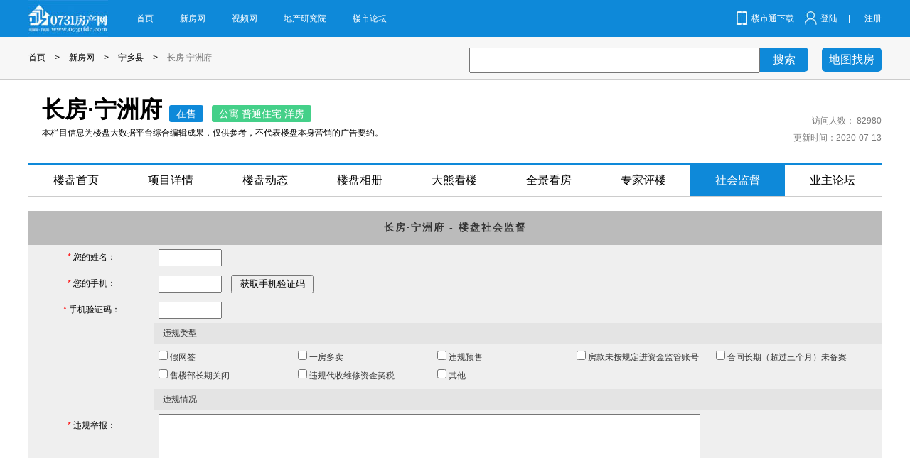

--- FILE ---
content_type: text/html; charset=GBK
request_url: http://floor.0731fdc.com/?action=complain&id=41582
body_size: 3628
content:
<!DOCTYPE html>
<html lang="en">
<head>
	<meta charset="GBK">
	<title>长房·宁洲府 - 社会监督 - 0731房产网 - 新房网</title>
	<link rel="stylesheet" type="text/css" href="http://floor.0731fdc.com/ftemplates/css/header.css">
	<link rel="stylesheet" type="text/css" href="http://floor.0731fdc.com/ftemplates/css/css.css">	    
    <script src="http://img.0731fdc.com/assets/new/js/jquery.min.js"></script>
	<script type="text/javascript">
		if(/AppleWebKit.*Mobile/i.test(navigator.userAgent) || (/MIDP|SymbianOS|NOKIA|SAMSUNG|LG|NEC|TCL|Alcatel|BIRD|DBTEL|Dopod|PHILIPS|HAIER|LENOVO|MOT-|Nokia|SonyEricsson|SIE-|Amoi|ZTE/.test(navigator.userAgent))){ 
		    if(window.location.href.indexOf("?mobile")<0){ 
		        try{ 
		            if(/Android|webOS|iPhone|iPod|BlackBerry/i.test(navigator.userAgent)){ 
		                window.location.href="http://m.0731fdc.com/floor/info-41582.html"; 
		            }
		        }catch(e){} 
		    } 
		} 
	</script>
</head>
<body>	<div class="container">
	<div class="box clearfix">

	

			<div class="container top-fied" id="top-fied">
		<div class="top-opa">
			<div class="box">
				<div class="xzdj">
					<h2>长房·宁洲府</h2>
					<div class="xzdj-sub">
						<form action="http://floor.0731fdc.com/?action=asklowest" method="post" name="myform">
							<input type="text" name="buyerName" id="buyerName" onblur="if (value=='') {value='请输入您的姓名'}" onfocus="if(value=='请输入您的姓名') {value=''}" value="请输入您的姓名" class="xzdj-input">
							<input type="text" name="buyerMobile" id="buyerMobile" onblur="if (value=='') {value='请输入您的手机号码'}" onfocus="if(value=='请输入您的手机号码') {value=''}" value="请输入您的手机号码" class="xzdj-input">
							<input name="checkcode" id="checkcode" type="text" onblur="if (value=='') {value='验证码'}" onfocus="if(value=='验证码') {value=''}" value="验证码" size="5" class="xzdj-input"> 
							<img src="../checkcode.php" id="checkcode" onclick="this.src='../checkcode.php?id='+Math.random()*5;" style="float: left; display: block; width: 70px; margin-top: 13px; height: 40px; display: inline; cursor:pointer;" alt="验证码,看不清楚?请点击刷新验证码" />
							<input type="hidden" name="targetName" value="长房·宁洲府" />
							<input type="hidden" name="keyId" value="41582" />
							<input type="submit" class="xzdj-submit">
						</form>
					</div>
				</div>
				<div class="c"></div>
			</div>
		</div>
	</div>


	</div>
	

	
	<div class="sub_header">
		<div class="box clearfix">
			<div class="header">
				<img src="http://floor.0731fdc.com/ftemplates/images/logo.jpg" class="fl" alt="">
				<div class="header_list">
					<a href="http://www.0731fdc.com/" target="_blank">首页</a>
					<a href="http://floor.0731fdc.com/" target="_blank">新房网</a>
					<!-- <a href="http://tg.0731fdc.com/" target="_blank">团房网</a> -->
					<a href="http://tv.0731fdc.com/" target="_blank">视频网</a>
					<a href="http://www.0731fdc.com/dcyjy/" target="_blank">地产研究院</a>
					<!-- <a href="http://esf.0731fdc.com/" target="_blank">二手房网</a> -->
					<!-- <a href="http://home.0731fdc.com/" target="_blank">家装网</a> -->
					<a href="http://bbs.0731fdc.com/portal.php" target="_blank">楼市论坛</a>
				</div>
				<div class="header_right">
					<span><img src="http://floor.0731fdc.com/ftemplates/images/phone.jpg" class="fl" alt=""><a href="http://topic.0731fdc.com/2015/app_pc/" target="_blank">楼市通下载</a></span>
					<span><img src="http://floor.0731fdc.com/ftemplates/images/people.jpg" class="fl" alt=""><a href="http://www.0731fdc.com/lsh" target="_blank">登陆</a> | <a href="http://www.0731fdc.com/lsh/?action=user-login-signup" target="_blank">注册</a></span>
				</div>
			</div>
		</div>
	</div>
	
	
	<div class="main_nav">
		<div class="box clearfix">
			<div class="nav_list"><a href="http://www.0731fdc.com/" target="_blank">首页</a> > <a href="http://floor.0731fdc.com/" target="_blank">新房网</a> > <a href="http://floor.0731fdc.com/search.php?ssqy=宁乡" target="_blank">宁乡县</a> > <a href="javascript:viod(0)" class="cur">长房·宁洲府</a></div>
			<div class="nav_login">
				<form action="http://floor.0731fdc.com/search.php" method="get">
					<input type="text" name="q" id="nav_login" value="" onblur="if (value=='') {value='请输入关键字(楼盘名/地址/开发商等'}" onfocus="if(value=='请输入关键字(楼盘名/地址/开发商等') {value=''}" value="请输入关键字(楼盘名/地址/开发商等">
					<input type="submit" id="search" value="搜索">
				</form>
				<a href="http://floor.0731fdc.com/map.php" target="_blank" class="map_floor">地图找房</a>
			</div>
		</div>
	</div>
	<div class="c"></div>
	<div class="box clearfix">
				<div class="floor_info">
			<div class="info_l fl"></div>
			<div class="info_c">
				<div class="info_title">
					<h2>长房·宁洲府</h2>
					<div class="i_con"><span class="i1">在售</span><span class="i2">公寓 普通住宅 洋房</span></div>
					<div class="info_type">
											</div>
				</div>
			</div>
						<div class="saysome">本栏目信息为楼盘大数据平台综合编辑成果，仅供参考，不代表楼盘本身营销的广告要约。</div>
						<div class="info_r"> 
				访问人数：				<script src="http://floor.0731fdc.com/?action=addclick&id=41582"></script>
				<br />
				更新时间：2020-07-13			</div>
		</div>
		<div class="header_nav">
			<a href="http://floor.0731fdc.com/						?action=info&id=41582" >楼盘首页</a>
			<a href="http://floor.0731fdc.com/?action=detail&id=41582" >项目详情</a>
			<a href="			http://floor.0731fdc.com/			?action=news&id=41582" >楼盘动态</a>
			<a href="http://floor.0731fdc.com/?action=photo&id=41582" >楼盘相册</a>
			<a href="http://www.0731fdc.com/Fdc_Pic/" target="_blank">大熊看楼</a>
			<a href="http://tv.0731fdc.com/?act=list&mid=7" target="blank">全景看房</a>
			<a href="http://www.0731fdc.com/dcyjy/?act=expert-info&floorid=41582" target="_blank">专家评楼</a>
			<a href="http://floor.0731fdc.com/?action=complain&id=41582" class="cur">社会监督</a>
			<a href="http://bbs.0731fdc.com" target="_blank">业主论坛</a>
		</div>
	</div>
</div>
<div class="c"></div>	<div class="box clearfix">
		<form name="frm" method="post">
		<table width="1200"  border="0" align="center" cellpadding="0" cellspacing="1" bgcolor="#BBBBBB" style="margin:20px auto;">
			<tr align="center">
			  <td height="36" colspan="2" bgcolor="#BBBBBB" style="font-size:14px; letter-spacing:2px; color:#333; font-weight: bold;">长房·宁洲府 - 楼盘社会监督</td>
			</tr>
			<tr>
				<td align="center" bgcolor="#EFEFEF"><span>*</span> 您的姓名：</td>
				<td bgcolor="#EFEFEF"><input name="name" type="text" id="name" size="20" maxlength="50" style="width:85px; height:20px; line-height:20px;" /></td>
			 </tr>
			 <tr>
				<td align="center" bgcolor="#EFEFEF"><span>*</span> 您的手机：</td>
				<td bgcolor="#EFEFEF"><input name="phone" type="text" id="phone" size="20" maxlength="30" style="width:85px; height:20px; line-height:20px;" /> <input type="button" value="获取手机验证码" style="width:116px; height:26px; cursor:pointer; margin-left:10px;" id="get_code_btn"/></td>
			 </tr>
			 <tr>
				<td align="center" bgcolor="#EFEFEF"><span>*</span> 手机验证码：</td>
				<td bgcolor="#EFEFEF"><input name="phonecode" type="text" id="phonecode" size="20" maxlength="30" style="width:85px; height:20px; line-height:20px;" /></td>
			 </tr>
			 <tr>
				 <td width="146" rowspan="4" align="center" nowrap bgcolor="#EFEFEF"><span>*</span> 违规举报：</td>
				 <td height="14" bgcolor="#E4E4E4" style="color:#333;">&nbsp; 违规类型</td>
			  </tr>
			 <tr>
			   <td height="15" align="left" bgcolor="#EFEFEF" style="color:#333;">
					<font><input name="ctype[]" type="checkbox" value="假网签"> 假网签</font>
					<font><input name="ctype[]" type="checkbox" value="一房多卖"> 一房多卖</font>
					<font><input name="ctype[]" type="checkbox" value="违规预售"> 违规预售</font>
					<font><input name="ctype[]" type="checkbox" value="房款未按规定进资金监管账号"> 房款未按规定进资金监管账号</font>
					<font><input name="ctype[]" type="checkbox" value="合同长期（超过三个月）未备案"> 合同长期（超过三个月）未备案</font>
					<font><input name="ctype[]" type="checkbox" value="售楼部长期关闭"> 售楼部长期关闭</font>
					<font><input name="ctype[]" type="checkbox" value="违规代收维修资金契税"> 违规代收维修资金契税</font>
			   <font><input name="ctype[]" type="checkbox" value="其他"> 其他</font></td>
			 </tr>
			<tr>
				<td width="811" bgcolor="#E4E4E4" style="color:#333; ">&nbsp; 违规情况</td>
			 </tr>
			<tr>
			  <td align="left" bgcolor="#EFEFEF">
					<textarea name="content" id="content" rows="10" style="width:760px;"></textarea>
					<input name="floorid" type="hidden" id="floorid" value="41582"></td>
			</tr>
			   <tr align="center">
				  <td height="42" colspan="2" bgcolor="#EFEFEF"><input name="subtuan" type="button" id="complain_btn" value=" 我要提交 " style="width:100px; height:32px;" /></td>
			   </tr>
			   <tr>
				<td height="36" colspan="2" align="center" bgcolor="#EFEFEF" style="color:#FF0000; letter-spacing:1px;">应用说明：信息将报送至政府相关职能部门进行核查，经核查属实将报送至长沙市房地产市场预警预报监督领导小组供决策参考，信息将严格保密，请勿恶意举报。</td>
			 </tr>
		</table>
		<style>
			td { padding:6px; }
			td font { float:left; display:block; font-size:12px; width:196px; line-height:26px; }
			td span { color:#FF0000; }
		</style>
		</form>
	</div>
	<div class="container" id="footer">
	<div>
		<a href="http://floor.0731fdc.com/search.php" target="_blank" >楼盘比一比</a> |
		<a href="http://floor.0731fdc.com/map.php" >地图找房</a> |
		<a href="http://tg.0731fdc.com" target="_blank" >房产团</a> |
		<a href="http://www.0731fdc.com/shouse" target="_blank" >看房车</a> |
		<a href="http://www.0731fdc.com/Fdc_Pic/" target="_blank"> 大熊看楼</a> |
		<a href="http://floor.0731fdc.com/phb" target="_blank">楼市排行</a>  |
		<a href="http://bbs.0731fdc.com" target="_blank">业主论坛</a>
	</div>
	免责声明：以上信息仅供参考，最终以开发商公布为准。<br>
	为了本系统能够更好的为您服务，请使用1024*768显示及IE6.0或以上版本浏览器<br>
	Coryright (c)2016 版权所有 长沙市网络传媒有限公司<br>
	技术维护电话：0731-82897663   广告业务咨询电话：0731-82897653 0731-82897654   资讯热线：0731-89902507 经营许可证号：
	<!-- 湘ICP证010022  -->
	<a href="https://beian.miit.gov.cn" target="_blank">湘ICP备18014232号</a>
	 <br>
	All rights reserved, www.0731fdc.com E-mail:web@0731fdc.com
	<br>
	<!-- <script src="http://www.hngswj.gov.cn/scripts/dzbs.js?id=69" type="text/javascript"></script> -->
</div>
<script type="text/javascript" src="../ftemplates/js/require.js" defer="defer" async="true" data-main="../ftemplates/js/main"></script></body>
</html>

--- FILE ---
content_type: text/html; charset=GBK
request_url: http://floor.0731fdc.com/?action=addclick&id=41582
body_size: 60
content:
document.write('82980');

--- FILE ---
content_type: text/css
request_url: http://floor.0731fdc.com/ftemplates/css/header.css
body_size: 1247
content:
body,div,dl,dt,dd,ul,ol,li,h1,h2,h3,h4,h5,h6,pre,form,fieldset,input,textarea,p,blockquote{padding:0;margin:0}img{border:0;display:block}address,caption,cite,code,dfn,em,strong,var{font-weight:normal;font-style:normal}ol,ul,li{list-style:none}h1,h2,h3,h4,h5,h6{font-weight:normal;font-size:100%}a{text-decoration:none;color:#000}a:hover{text-decoration:underline;color:#f00}body{font-size:12px}.clearfix{*zoom:1;}.clearfix:after,.clearfix:before{content:"";display:table}.clearfix:after{clear:both;overflow:hidden}.c{clear:both}.none{display:none}.fl{float:left !important}.fr{float:right !important}body{font-size:12px;font-family:Arial,Roboto,'Droid Sans','Hiragino Sans GB','Microsoft YaHei','Simsun',STXihei,'sans-serif'}.box{width:1200px;margin:0 auto;}.lazys,.hd,.bd{float:left}.mt12{margin-top:12px;displfloatay:inline}.mt20{margin-top:20px;display:inline}.container{width:100%;float:left}

.main_header{float:left;width:100%;height:52px;background-color:#0e89d9;line-height:52px}

.sub_header{float:left;width:100%;height:52px;display:inline;background-color:#0e89d9;line-height:52px}

.header{float:left;width:100%;}.header .header_list{float:left;word-spacing:34px;margin-left:40px;display:inline;}.header .header_list a{color:#fff}.header .header_right{float:right;}.header .header_right span{float:left;word-spacing:12px;color:#fff;margin-left:15px;display:inline;}.header .header_right span a{color:#fff;padding-left:5px}.header .header_right span img{margin-top:16px;display:inline}.main_nav{float:left;width:100%;height:59px;background-color:#f7f7f7;border-bottom:1px solid #ccc;}.main_nav .nav_list{float:left;line-height:59px;word-spacing:10px;}.main_nav .nav_list .cur{color:#7a7a7a}.main_nav .nav_login{float:right;margin-top:15px;display:inline;width:580px;}.main_nav .nav_login form{float:left;}.main_nav .nav_login form #nav_login{float:left;width:405px;height:32px;font-size:14px;line-height:32px}.main_nav .nav_login form #search{float:left;width:68px;height:34px;background-color:#0e89d9;border:none;text-align:center;color:#fff;font-size:16px;border-top-right-radius:5px;border-bottom-right-radius:5px;cursor:pointer}.main_nav .nav_login .map_floor{float:right;width:84px;height:34px;margin-left:10px;display:inline;background-color:#0e89d9;font-size:16px;line-height:34px;border-radius:5px;text-align:center;color:#fff}.floor_info{float:left;width:100%;margin-top:22px;display:inline;position: relative;}.floor_info .info_c{float:left;margin-left:19px;display:inline;width:900px;}.floor_info .info_c .info_title{float:left;height:40px;width:1000px;}.floor_info .info_c .info_title h2{float:left;font-size:32px;height:40px;line-height:40px;font-weight:800}.floor_info .info_c .info_title .i_con{float:left;margin-top:14px;display:inline;margin-left:10px;}

.floor_info .info_c .info_title .i_con span{float:left;padding: 0px 10px; height:24px;font-size:14px;line-height:24px;text-align:center;border-radius:3px;margin-right:12px;display:inline;color:#fff}

.floor_info .info_c .info_title .i_con .i1{background-color:#0e89d9}.floor_info .info_c .info_title .i_con .i2{background-color:#44d089}.floor_info .info_c .info_type{float:left;margin-top:14px;display:inline;}

.floor_info .info_c .info_type span{float:left; padding: 0px 10px; height:24px;border:1px solid #ccc;border-radius:3px;text-align:center;margin-right:14px;display:inline;line-height:24px}

.floor_info .info_r{float:right;margin-top:24px;display:inline;line-height:24px;text-align:right;color:#7a7a7a}.header_nav{float:left;width:100%;height:44px;line-height:44px;font-size:16px;border-top:2px solid #0e89d9;border-bottom:1px solid #ccc;margin-top:24px;display:inline;}.header_nav a{float:left;width:133px;height:44px;text-align:center;}.header_nav a.cur{background-color:#0e89d9;color:#fff}#footer{line-height:25px;margin-top:30px;padding:15px 0;text-align:center;background-color:#575757;color:#fff;}#footer a{color:#fff}
.adbox {
	float: left;width: 1200px;margin-top: 8px;display: none;
}
.saysome{position: absolute;left: 19px;bottom: 10px;}

--- FILE ---
content_type: text/css
request_url: http://floor.0731fdc.com/ftemplates/css/css.css
body_size: 6481
content:
.floor_photo_list{float:left;width:100%;height:44px;line-height:44px;font-size:14px;word-spacing:36px;margin-top:8px;display:inline;border-bottom:1px solid #ccc;}.floor_photo_list a{height:43px;display:inline-block;}.floor_photo_list a.cur{border-bottom:2px solid #f00;color:#f00}.header_title{float:left;width:100%;height:60px;border-bottom:1px solid #ccc;line-height:60px;}.header_title h2{float:left;font-size:22px;text-indent:6px;}.header_title h2 i{float:left;width:7px;height:25px;margin-top:17px;display:inline;background-color:#0e89d9}.header_title a{float:right;font-size:14px}.header_title .huxing-type{float:left;word-spacing:6px;padding-left:20px;}.header_title .huxing-type a{float:none !important}.photo_list{float:left;width:100%;overflow:hidden;}.photo_list ul{float:left;width:1226px;margin-top:25px;display:inline;}.photo_list ul li{float:left;width:219px;height:255px;margin-right:26px;display:inline;}.xs_abs{left: 0;top: 0;position: absolute;width: 55px !important;height: 55px !important;}.hx_sq{float:left;width:100%;height:218px;position: relative;}.photo_list ul li img{float:left;width:100%;height:218px;}.photo_list ul li p{float:left;width:100%;height:37px;line-height:37px;overflow:hidden;text-align:center}.fl_news{float:left;width:879px;}.fl_news .fast_news{float:left;width:100%;}.fl_news .fast_news li{float:left;width:100%;border-bottom:1px dashed #ccc;margin-top:15px;display:inline;}.fl_news .fast_news li h2{float:left;width:728px;height:44px;line-height:44px;font-size:26px;overflow:hidden;font-weight:800}.fl_news .fast_news li .fast_time{line-height:26px;margin-top:17px;display:inline;color:#7a7a7a}.fl_news .fast_news li p{float:left;width:100%;line-height:30px;overflow:hidden;color:#7a7a7a;margin-bottom:14px;display:inline;font-size:14px;max-height:120px}

.fl_news .more_info, .box .more_info{float:left;width:100%;height:46px;margin-top:10px;display:inline;background-color:#e2e2e2;text-align:center;line-height:46px;font-size:16px;margin-bottom:90px;cursor:pointer}

.fl_news .xm_phone{float:left;width:100%;height:86px;margin-top:16px;display:inline;background-color:#f1f1f1;}.fl_news .xm_phone .tel_con{float:left;width:414px;height:54px;margin-left:26px;margin-top:17px;display:inline;line-height:54px;border-right:1px solid #ccc;}.fl_news .xm_phone .tel_con img{margin-top:4px;display:inline}.fl_news .xm_phone .tel_con span{font-size:24px;color:#e50000;padding-left:12px;font-family:"Microsoft YaHei","微软雅黑","Helvetica Neue",Helvetica,Arial,sans-serif;font-weight:800}.fl_news .online_survice{float:left;width:345px;height:54px;margin-left:30px;margin-top:17px;display:inline;}.fl_news .online_survice .zxkf{float:left;width:62px;line-height:54px;font-size:14px;text-align:center}.fl_news .online_survice .online-photo{float:left;width:243px;height:48px;overflow:hidden;}.fl_news .online_survice .online-photo li{float:left;width:45px;height:48px;margin-left:13px;margin-top:3px;display:inline;}.fl_news .online_survice .online-photo li img{float:left;width:100%;height:48px;}.fl_news .online_survice .next{float:left;width:20px;height:48px;margin-left:13px;margin-top:3px;display:inline;background-image:url("../images/next.jpg")}.fl_news .project{float:left;width:100%;font-size:14px;}.fl_news .project table{float:left;border-collapse:collapse;}.fl_news .project table td{border-collapse:collapse;padding:16px;border:1px solid #ccc}.fr_news{float:right;width:296px;}.fr_news .news-list{float:left;width:294px;border:1px solid #ccc;padding:5px 0;}.fr_news .news-list li{float:left;width:100%;height:30px;line-height:30px;overflow:hidden;text-indent:8px}.fr_news .news-latest{float:left;width:294px;border:1px solid #ccc;}.fr_news .news-latest h2{float:left;width:270px;height:32px;margin-left:10px;margin-top:10px;display:inline;font-size:18px;font-weight:800;text-align:center;overflow:hidden}.fr_news .news-latest p{float:left;width:270px;height:120px;margin-left:10px;display:inline;line-height:24px;overflow:hidden;margin-bottom:10px;font-size:14px}.fr_news .floor_phb{float:left;width:294px;border:1px solid #ccc;font-size:14px;}.fr_news .floor_phb .phb-title{float:left;width:100%;height:37px;background-color:#f7f7f7;line-height:37px;border-bottom:1px solid #ccc;}.fr_news .floor_phb .phb-title .t1{width:160px;float:left;text-indent:12px}.fr_news .floor_phb .phb-title .t2{width:50px;float:left;text-align:center}.fr_news .floor_phb .phb-title .t3{width:83px;float:left;text-align:center}.fr_news .floor_phb .phb-list{float:left;width:100%;margin:6px 0;display:inline;}.fr_news .floor_phb .phb-list li{float:left;width:100%;height:32px;overflow:hidden;line-height:32px;}.fr_news .floor_phb .phb-list li .l1{float:left;width:160px;height:32px;text-indent:6px;}.fr_news .floor_phb .phb-list li .l1 em{float:left;width:15px;height:15px;margin-left:12px;margin-top:8px;display:inline;color:#fff;text-align:center;line-height:15px;text-indent:0;}.fr_news .floor_phb .phb-list li .l1 em.emred{background-color:#e50000}.fr_news .floor_phb .phb-list li .l1 em.emccc{background-color:#afafaf}.fr_news .floor_phb .phb-list li .l2{float:left;width:50px;height:32px;text-align:center}.fr_news .floor_phb .phb-list li .l3{float:left;width:83px;height:32px;color:#f00;text-align:center}.xm-info{float:left;width:100%;line-height:30px;margin-top:10px;display:inline;font-size:16px}.hxxq-info{float:left;width:100%;margin-top:40px;display:inline;}.hxxq-info .hx-fl{float:left;width:697px;height:521px;text-align: center;}.hxxq-info .hx-fl img{max-width:100%;height:521px;display: inline-block;}.hxxq-info .hx-fr{float:right;width:472px;height:521px;font-size:14px;}.hxxq-info .hx-fr h2{float:left;width:100%;height:36px;line-height:36px;font-size:30px}.hxxq-info .hx-fr p{float:left;width:100%}.hxxq-info .hx-fr .price{line-height:49px;}.hxxq-info .hx-fr .price font{font-size:20px;color:#e50000}.hxxq-info .hx-fr .p-home{color:#7a7a7a;text-indent:6px;line-height:32px;}.hxxq-info .hx-fr .p-home img{margin-top:9px;display:inline}.hxxq-info .hx-fr .p-border{border-top:1px solid #ccc;border-bottom:1px solid #ccc;height:68px;margin-top:22px;display:inline;padding:19px 0;line-height:34px;}.hxxq-info .hx-fr .p-border .w40{float:left;width:40%;height:34px;overflow:hidden}.hxxq-info .hx-fr .p-border .w60{float:left;width:60%;height:34px;overflow:hidden}.hxxq-info .hx-fr .tel400{line-height:51px;text-indent:12px;margin-top:20px;display:inline;font-size:24px;color:#e50000;}.hxxq-info .hx-fr .tel400 img{margin-top:11px;display:inline}.hxxq-info .hx-fr

.online_xq{float:left;width:100%;height:92px;border-bottom:1px solid #ccc;}.hxxq-info .hx-fr .online_xq .zxkf{float:left;width:64px;line-height:48px;font-size:16px;text-align:center;margin-top:12px;display:inline}.hxxq-info .hx-fr .online_xq .online-photo{float:left;height:48px;margin-top:12px;display:inline;}.hxxq-info .hx-fr .online_xq .online-photo li{float:left;width:45px;height:48px;margin-left:13px;display:inline;}.hxxq-info .hx-fr .online_xq .online-photo li img{float:left;width:100%;height:48px;}

.hxxq-info .hx-fr #tuangou{float:left;width:100%;height:90px;margin-top:5px;display:inline;}.hxxq-info .hx-fr #tuangou .input-left{float:left;width:371px;}.hxxq-info .hx-fr #tuangou .input-left input{float:left;width:100%;height:38px;margin-top:6px;display:inline;text-indent:10px;line-height:38px}.hxxq-info .hx-fr #tuangou #tuan-sub{float:right;width:79px;height:80px;margin-top:6px;display:inline;background-image:url("../images/tuan.jpg");cursor:pointer;text-indent:-999em;border:none}.zhiye-left{float:left;width:645px;padding-left:15px;}.zhiye-left dl{float:left;width:100%;margin-top:20px;display:inline;font-size:16px;}.zhiye-left dl dt{float:left;width:96%;height:44px;margin-top:10px;display:inline;background-color:#f3f3f3;text-indent:16px;line-height:44px;margin-bottom:10px}.zhiye-left dl dd{float:left;}.zhiye-left dl dd.pay-info{margin-bottom:18px;display:inline;line-height:40px;width:49%}.zhiye-left dl dd.pay-price{margin-bottom:18px;display:inline;line-height:40px;width:100%}.zhiye-left dl dd select{vertical-align:middle}.zhiye-left dl dd .z-info{float:left;width:30%;}.zhiye-left dl dd .z-price{float:left;width:65%;height:40px;}.zhiye-left dl dd .z-price font{font-size:22px}.zhiye-left dl dd .z-input{float:left;width:62%;height:40px;text-indent:10px;color:#7a7a7a;border:1px solid #7a7a7a;font-size:16px;line-height:40px}.zhiye-left dl dd .sl-option{float:left;width:62%;height:40px;text-indent:3px;color:#7a7a7a;font-size:16px;vertical-align:middle}.zhiye-left dl dd.pay-xgfy{line-height:34px;width:49%}.zhiye-left dl dd .p-input{border-left:none;border-top:none;border-right:none;border-bottom:1px solid #7a7a7a;text-align:center;font-size:16px;width:35%}.zhiye-left dl dd.pay-total{float:left;width:50%;margin-left:25%;margin-top:10px;display:inline;line-height:34px}.zhiye-right{float:right;width:500px;height:609px;background-color:#f7f7f7;}.zhiye-right .chart-info{float:left;width:100%;}.zhiye-right .chart-info ul{float:left;width:100%;}.zhiye-right .chart-info ul li{width:100%;text-align:center;height:48px;line-height:48px;font-size:20px;}.zhiye-right .chart-info ul li i{width:13px;height:13px;border-radius:50%;display:inline-block;margin-right:6px;vertical-align:middle;}.zhiye-right .chart-info ul li i.i1{background-color:#f96a66}.zhiye-right .chart-info ul li i.i2{background-color:#7fd5ec}.zhiye-right .chart-info ul li i.i3{background-color:#fcd965}.zhiye-right .chart-info ul li i.i4{background-color:#8fcca3}.focus{float:left;width:440px;height:330px;position:relative;overflow:hidden;}.focus .op{float:left;width:100%;height:40px;left:0;bottom:0;position:absolute;opacity:.6;-moz-opacity:.6;background:#000;filter:progid:DXImageTransform.Microsoft.Alpha(Opacity=60)}.focus .focus-con{float:left;width:377px;height:40px;left:31px;bottom:0;position:absolute;color:#fff;line-height:40px;font-size:14px;z-index:5;}.focus .focus-con li{display:inline-block;padding:0 13px;cursor:pointer;float:left;}.focus .focus-con li.on{color:#f00}.focus .focus-tab{float:left;width:440px;height:330px;}.focus .focus-tab li{float:left;width:100%;height:330px;}.focus .focus-tab li img{float:left;width:100%;height:330px;}.focus .prev{float:left;width:16px;height:16px;left:10px;bottom:12px;position:absolute;background:url("../images/left.png")}.focus .next{float:left;width:16px;height:16px;right:10px;bottom:12px;position:absolute;background:url("../images/right.png")}.zhengshu{float:left;width:440px;}.zhengshu .z_con{float:left;width:439px;height:40px;border-bottom:1px solid #ccc;border-left:1px solid #ccc;text-align:center;}.zhengshu .z_con li{float:left;width:218px;height:40px;border-right:1px solid #ccc;line-height:40px;border-top:1px solid #ccc;font-size:16px;cursor:pointer;}.zhengshu .z_con li.on{height:39px;border-top:2px solid #0e89d9;color:#0e89d9}

.zhengshu .z_tab{float:left;width:437px;height:200px;border:1px solid #ccc;border-top:none;overflow:hidden;}.zhengshu .z_tab li{float:left;width:430px;margin-left:3px;margin-top:5px;display:inline;}.zhengshu .z_tab li dl{float:left;width:100%;text-align:center;}.zhengshu .z_tab li dl dt{float:left;width:100%;height:32px;background-color:#efefef;line-height:32px}.zhengshu .z_tab li dl dd{float:left;width:100%;height:32px;line-height:32px;border-bottom:1px dashed #ccc}.zhengshu .z_tab li dl .s1{width:24%;float:left}.zhengshu .z_tab li dl .s2{width:38%;float:left}
.zhengshu .z_tab li ul { float: left; margin-left: 10px; width: 427px; display: inline;}
.zhengshu .z_tab li ul li { float: left; width: 100%; height: 22px; line-height: 22px; font-size: 14px; }

.floor-fr{float:right;width:740px;}.floor-fr .info{float:left;width:100%;height:295px;font-size:14px;line-height:36px;}.floor-fr .info p{float:left;width:100%;height:36px;overflow:hidden}.floor-fr .info .price span{float:left;margin-right:30px;display:inline;}.floor-fr .info .price span img{display:inline;margin-right:5px;float:left;margin-top:12px}.floor-fr .info .price font{font-size:20px;color:#e50000;font-weight:800}.floor-fr .info .info-fl{float:left;width:365px;}.floor-fr .info .info-fl a{float:right}.floor-fr .info .info-fr{float:right;width:346px;}.floor-fr .info .info-fr a{float:right}

.floor-fr .tel400{float:left;width:100%;height:162px;background-color:#f1f1f1;}.floor-fr .tel400 .tel{float:left;width:696px;height:62px;margin-left:23px;margin-top:12px;display:inline;}.floor-fr .tel400 .tel .phone{float:left;width:400px;height:62px;line-height:50px;font-size:30px;color:#e50000;text-indent:5px}.floor-fr .tel400

.kefu{float:right;width:260px;height:62px;line-height:60px;overflow:hidden;}.floor-fr .tel400 .kefu span{float:left;width:76px;text-align:right;font-size:16px}

.floor-fr .tel400 .tg-sub{float:left;width:686px;height:67px;margin-left:27px;margin-top:9px;display:inline;border-top:1px solid #ccc;}.floor-fr .tel400 .tg-sub .tg-input{float:left;width:245px;height:35px;margin-top:20px;display:inline;margin-right:10px;line-height:35px;text-indent:6px}.floor-fr .tel400 .tg-sub .tg-submit{float:left;width:153px;height:36px;margin-top:19px;display:inline;background-color:#e92f22;border:none;cursor:pointer;font-size: 16px;color: #fff;}.floor-fr .florr-new{float:left;width:100%;height:113px;margin-top:14px;display:inline;background-color:#f1f1f1;}.floor-fr .florr-new img{float:left;width:84px;height:82px;margin-left:16px;margin-top:15px;display:inline;}.floor-fr .florr-new .info{float:left;width:604px;height:82px;margin-left:19px;margin-top:15px;display:inline;}.floor-fr .florr-new .info .title{float:left;width:100%;height:28px;line-height:28px;}.floor-fr .florr-new .info .title h2{float:left;font-size:22px;font-weight:800}.floor-fr .florr-new .info .title .zx-new{float:left;width:64px;height:21px;margin-left:12px;display:inline;line-height:21px;text-align:center;color:#ff9800;border:1px solid #ff9800;border-radius:5px}.floor-fr .florr-new .info p{float:left;width:100%;height:50px;margin-top:4px;display:inline;line-height:25px;overflow:hidden}

.esf-around{float:left;width:100%;overflow:hidden;}

.hxtj{float:left;width:100%;}.hxtj li{width:582px;height:103px;border:1px solid #ccc;display:inline;margin-top:20px; cursor: pointer;}
.xszt_logo{float:left;width:133px;height:103px;position: relative;}
.hxtj li .xs_logo{float:left;width:132px;height:101px;margin:1px;display:inline}.hxtj li .tj-left{float:left;width:139px;height:67px;margin-left:21px;margin-top:16px;display:inline;}.hxtj li .tj-left .p1{height:26px;line-height:26px;overflow:hidden;font-size:14px}.hxtj li .tj-left .p2{height:36px;line-height:36px;overflow:hidden;font-size:20px}.hxtj li .tj-right{float:left;width:133px;height:67px;margin-top:16px;display:inline;border-left:1px dashed #ccc;text-align:center;line-height:33px;}.hxtj li .tj-right .p1{font-size:14px}.hxtj li .tj-right .p2{font-size:16px;}.hxtj li .tj-right .p2 font{font-weight:800;color:#f00}.top-opa{float:left;width:100%;height:65px;position:relative;background:rgba(0,0,0,1)}.top-fied{width:100%;height:65px;left:0;top:0;position:relative;z-index:1000;display:none;}.top-fied .xzdj{float:left;width:100%;height:65px;}.top-fied .xzdj h2{float:left;width:408px;height:65px;line-height:65px;font-size:34px;text-indent:30px;color:#fff;overflow: hidden;}.top-fied .xzdj .xzdj-sub{float:left;width:762px;}.top-fied .xzdj .xzdj-sub .xzdj-input{float:left;width:146px;height:40px;margin-top:10px;display:inline;margin-right:15px;line-height:40px;text-indent:10px;border-radius:5px}.top-fied .xzdj .xzdj-submit{float:right;width:176px;height:65px;background-image:url("../images/xzdj.jpg");text-indent:-999em;border:none;cursor:pointer}

.slb-img{float:left;position: relative; width:655px;height:398px;}.slb-img img{float:left;width:655px;height:398px;}

.slb-right{float:right;width:528px;height:396px;border:1px solid #ccc;}.slb-right h2{float:left;width:100%;height:26px;margin-top:12px;display:inline;line-height:26px;text-indent:16px;font-size:13px;font-weight:800}.slb-right .zxhx{float:left;width:502px;height:329px;margin-left:13px;margin-top:7px;display:inline;overflow-y:auto;}.slb-right .zxhx .zx-nav{float:left;width:478px;height:26px;line-height:26px;text-indent:14px;cursor:pointer;border:1px solid #ccc;font-weight:800;background:url("../images/jiantou1.jpg") no-repeat scroll 98% 50%}.slb-right .zxhx .currentDt{background:url("../images/jiantou.jpg") no-repeat scroll 98% 50%}.slb-right .zxhx dl{float:left;width:478px;padding-bottom:10px;font-weight:800;display:none;}.slb-right .zxhx dl dt{float:left;width:100%;height:34px;line-height:34px;border-bottom:1px dashed #ccc;margin-bottom:10px;display:inline;}.slb-right .zxhx dl dt span{float:left;width:19.9%;height:34px;text-align:center}

.slb-right .zxhx dl dd{float:left;width:100%;height:34px;overflow:hidden;line-height:34px; cursor: pointer;}
.slb-right .zxhx dl dd:hover { background: #F0F0F0; }

.slb-right .zxhx dl dd span{float:left;width:19.9%;height:34px;text-align:center}.map{float:left;width:788px;height:470px;border:1px solid #ccc;overflow:hidden;}

.map .map-con{float:left;width:704px;height:471px;}

.map .map-tab{float:left;width:56px;margin-left:15px;display:inline;}.map .map-tab li{float:left;width:100%;height:92px;cursor:pointer;}.map .map-tab li.cur{color:#e50000}.map .map-tab li img{float:left;width:51px;height:51px;margin-left:2px;margin-top:12px;display:inline;}.map .map-tab li p{float:left;width:100%;height:24px;line-height:24px;text-align:center;font-size:14px}.qw-floor{float:right;width:390px;height:470px;border:1px solid #ccc;}.qw-floor .qw-con{float:left;width:390px;height:42px;background-color:#f7f7f7;}.qw-floor .qw-con li{float:left;width:50%;height:42px;line-height:42px;text-align:center;font-size:18px;cursor:pointer;}.qw-floor .qw-con li.on{color:#0e89d9;height:40px;border-top:2px solid #0e89d9;background:#fff}.qw-floor .qw-tab{float:left;width:390px;height:428px;overflow:hidden;}.qw-floor .qw-tab li{float:left;width:100%;}.qw-floor .qw-tab li .qw-title{float:left;width:100%;height:40px;background-color:#e7e7e7;text-align:center;line-height:40px}.qw-floor .qw-tab li span{float:left}.qw-floor .qw-tab li .sp1{width:128px}.qw-floor .qw-tab li .sp2{width:63px}.qw-floor .qw-tab li .sp3{width:109px}.qw-floor .qw-tab li .sp4{width:65px}.qw-floor .qw-tab li dl{float:left;width:100%;height:380px;overflow-y:auto;overflow-xhidden}.qw-floor .qw-tab li dl dd{float:left;width:371px;height:31px;line-height:31px;text-align:center;overflow:hidden;}.qw-floor .qw-tab li dl dd font{color:#e50000}.zjpl-left{float:left;width:887px;}.zjpl-right{float:right;width:291px;height:423px;margin-top:8px;display:inline;border:1px solid #ccc;}.zjpl-right .tuan-con{float:left;width:290px;height:42px;background-color:#f7f7f7;}.zjpl-right .tuan-con li{float:left;width:50%;height:42px;line-height:42px;text-align:center;font-size:18px;cursor:pointer;}.zjpl-right .tuan-con li.on{color:#0e89d9;height:40px;border-top:2px solid #0e89d9;background:#fff}.zjpl-right .tuan-tab{float:left;width:291px;height:380px;overflow:hidden;}.zjpl-right .tuan-tab li{float:left;width:100%;}.zjpl-right .tuan-tab li dl{float:left;width:100%;}.zjpl-right .tuan-tab li dl dt{float:left;width:100%;height:36px;background-color:#e7e7e7;line-height:36px;border-top:1px solid #ccc;border-bottom:1px solid #ccc}.zjpl-right .tuan-tab li dl span{float:left}.zjpl-right .tuan-tab li dl .sp1{width:147px;padding-left:12px}.zjpl-right .tuan-tab li dl .sp2{width:57px;text-align:center}.zjpl-right .tuan-tab li dl .sp3{width:75px;text-align:center}.zjpl-right .tuan-tab li dl dd{float:left;width:100%;height:34px;line-height:34px;overflow:hidden;}.zjpl-right .tuan-tab li dl dd .icon{width:15px;height:15px;line-height:15px;text-align:center;margin-right:5px;display:inline;margin-top:9px;color:#fff}.zjpl-right .tuan-tab li dl dd .red{background-color:#ed0000}.zjpl-right .tuan-tab li dl dd .ccc{background-color:#a6a6a6}.pl-left{float:left;width:605px;height:360px;background-color:#f7f7f7;}.pl-left .pl-t{float:left;width:100%;height:247px;}.pl-left .pl-t .pl-list{float:left;width:603px;height:191px;}.pl-left .pl-t .pl-list li{float:left;width:278px;height:40px;margin-left:11px;margin-top:6px;display:inline;margin-right:11px;font-size:14px;}.pl-left .pl-t .pl-list li .top{float:left;width:68px;height:24px;line-height:24px;font-weight:800}.pl-left .pl-t .pl-list li .center{float:left;width:184px;height:40px;}.pl-left .pl-t .pl-list li .center .line{float:left;width:179px;height:12px;position:relative;border-right:1px #c7c7c7;margin-left:2px;margin-top:4px;background:url("../images/per.jpg");}.pl-left .pl-t .pl-list li .center .line span{float:left;height:12px;left:0;top:0;position:absolute;}.pl-left .pl-t .pl-list li .center .line span.ppsl{background:url("../images/p1.jpg")}.pl-left .pl-t .pl-list li .center .line span.xqgm{background:url("../images/p5.jpg")}.pl-left .pl-t .pl-list li .center .line span.jzzl{background:url("../images/p8.jpg")}.pl-left .pl-t .pl-list li .center .line span.ddqy{background:url("../images/p2.jpg")}.pl-left .pl-t .pl-list li .center .line span.sqhj{background:url("../images/p3.jpg")}.pl-left .pl-t .pl-list li .center .line span.shpt{background:url("../images/p4.jpg")}.pl-left .pl-t .pl-list li .center .line span.jtbl{background:url("../images/p7.jpg")}.pl-left .pl-t .pl-list li .center .line span.wygl{background:url("../images/p8.jpg")}.pl-left .pl-t .pl-list li .center .star{float:left;width:100%;height:18px;padding-left:2px;font-size:14px;line-height:18px;color:#e50000;font-family:"宋体"}.pl-left .pl-t .pl-list li .right{float:right;line-height:24px;color:#e50000}.pl-left .pl-t .total{float:left;width:577px;height:54px;margin-left:18px;display:inline;line-height:54px;text-align:center;font-size:14px;border-top:1px solid #ccc;}.pl-left .pl-t .total font{color:#e50000;font-size:20px}.pl-left .pl-b{float:left;width:100%;height:113px;background-color:#f0f0f0;}.pl-left .pl-b h3{float:left;width:100%;height:28px;margin-top:7px;display:inline;line-height:28px;font-size:16px;font-weight:800;text-indent:17px}

.pl-left .pl-b p{float:left;width:573px;height:72px;margin-left:17px; margin-right: 10px; display:inline;line-height:24px;text-indent:30px;overflow:hidden;font-size:14px}

.pl-right{float:right;width:270px;height:360px;}
.pl-right .text-top{float:left;width:270px;height:228px;overflow:hidden;position:relative;}
.pl-right .text-top .text-tab{float:left;width:100%;}
.pl-right .text-top .text-tab li{float:left;width:100%;font-size:14px;}
.pl-right .text-top .text-tab li h4{float:left;width:100%;height:16px;line-height:16px;color:#808080;overflow:hidden}
.pl-right .text-top .text-tab li p{float:left;width:100%;line-height:24px;text-indent:30px}

.pl-right .text-sub{float:left;width:100%;height:132px;}
.pl-right .text-sub #text-t{float:right;width:263px;height:87px;margin-top:5px;display:inline;text-indent:10px;line-height:34px}
.pl-right .text-sub .sub-text{float:left;width:88px;height:31px;margin-left:5px;display:inline;background-image:url("../images/text.jpg");text-indent:-999em;border:none;cursor:pointer}

.fixed-right{float:left;width:62px;right:10px;top:115px;position:fixed;}.fixed-right ul{float:left;width:62px;}.fixed-right ul li{float:left;width:62px;height:56px;position:relative;cursor:pointer;}.fixed-right ul li .sp1{float:left;width:100%;height:56px;left:0;top:0;position:absolute;opacity:.8;-moz-opacity:.8;background:#f2f2f2;filter:progid:DXImageTransform.Microsoft.Alpha(Opacity=80);}.fixed-right ul li .sp1 img{float:left;width:36px;margin-left:13px;display:inline;}.fixed-right ul li .sp2{float:left;width:52px;height:36px;left:0;top:0;position:absolute;background:#0e89d9;padding:10px 5px;display:none;z-index:1;text-align:center;line-height:18px;color:#fff}.fixed-right ul li .sp3{position: absolute;width: 110px;height: 100px;left: -110px;top:0;display: none;}

 .sale-item{
 	float: left;width: 222px;height: 74px;border: 1px solid #bbb;padding: 3px; margin-left: 8px;display: inline;margin-top: 10px;
 }
 .sale-left{
 	float: left;width: 100px;height: 74px;overflow: hidden;
 }
  .sale-left img{
  	width: 100px;height: 74px;
  }
 .sale-right{
 	float: left;width: 110px;margin-left: 10px;display: inline;height: 74px;overflow: hidden;
 }
  .sale-right li{
  	float: left;width: 100%;line-height: 23px;
  }
  .sale-right li.t{
  	height: 23px;overflow: hidden;
}

.lookPagejump {
	clear: both; text-align: center
}
.lookPagejump .pageno {
	display: inline;
}
.lookPagejump ul { margin-top: 0px; }
.lookPagejump .pageno li {
	border: #999 1px solid; display: inline; background: #FFF; float: none; margin: 0px 2px 0px 0px; font-family: "verdana"; overflow: hidden; list-style-type: none; height: 20px; text-align: center;
}
.lookPagejump .pageno li a {
	padding: 4px 8px; display: inline-block; font-size: 14px; color: #333; height: 20px; line-height: 20px; text-decoration: none;
}
.lookPagejump .pageno li a:hover {
	color: #DF3A0B; text-decoration: none; font-size: 14px;
}
.lookPagejump .pageno li.current {
	padding: 2px 8px; font-size: 14px; font-weight: bold; border: #ff9d8a 1px solid; background: #FFF; color: #DF3A0B; 
}
.floor-photo-info, .floor-photo-info .floor-photo-img, .floor-photo-info .floor-photo-page { float: left; width: 100%; }
.floor-photo-info { 
	margin-top: 40px;
	display: inline;
}
.floor-photo-info .floor-photo-img {
	text-align: center;
}
.floor-photo-info .floor-photo-img img {display: inline}
.floor-photo-info .floor-photo-page {
	height: 100px;
	line-height: 100px;
	text-align: center;
}
.floor-photo-info .floor-photo-page a {
	padding: 10px 30px;
	border: 1px solid #CCC;
}

.floor-yzm { float: left; width: 100%; height: 36px; line-height: 36px; }
.floor-yzm span { float: left;  }
.floor-yzm span img { padding-top: 6px; }
.fl { float: left; }
.fr { float: right; }
em, i {
    font-style: normal;
}

.slb-left {
	float: left;
	width: 655px;
	height: 398px;

}

.slb-left .map-dot {
    position: absolute;
    width: 30px;
    height: 30px;
    text-align: center;
}

.slb-left .map-dot .zs-layer, .slb-left .map-dot .ds-layer, .slb-left .map-dot .sw-layer {
	min-width: 36px;
	height: 35px;
	line-height: 30px;
	color: #fff;
	display: inline-block;
	background: url('../images/floor_icons.png') no-repeat center 2px;
	cursor: pointer;
}

.slb-left .map-dot .zs-layer:hover, .slb-left .map-dot .ds-layer:hover, .slb-left .map-dot .sw-layer:hover {
    background-position: center -149px;
}

.slb-left .map-dot .zs-layer i, .slb-left .map-dot .ds-layer i, .slb-left .map-dot .sw-layer i {
    height: 28px;
    line-height: 28px;
    background: #9abe54;
    display: inline-block;
    border-radius: 20px;
    -webkit-border-radius: 20px;
    -moz-border-radius: 20px;
    padding: 0 12px;
    white-space: nowrap;
}

.slb-left .map-dot .zs-layer:hover i, .slb-left .map-dot .ds-layer:hover i, .slb-left .map-dot .sw-layer:hover i {
    background: #EE4433;
}

.slb-left .map-dot .ds-layer i {
    background: #68BBEF;
}

.slb-left .map-dot .sw-layer i {
    background: #8A8A8A;
}

.slb-left .map-dot .ds-layer {
    background-position: center -45px;
}

.slb-left .map-dot .sw-layer {
    background-position: center -95px;
}

.photo-pos {
    width: 473px;
    height: 317px;
    background: #FFF;
    margin: 10px 0 0 30px;
	border: 1px solid #EEE;
    display: none;
}

.photo-pos .photo-pos-pic {
    position: relative;
    min-height: 118px;
    background: #fafafa;
    padding: 10px 0 17px 20px;
    border-bottom: 1px solid #eee;
    text-align: left;
    z-index: 2;
}

.photo-pos .photo-pos-pic .pos-close {
    position: absolute;
    right: 12px;
    top: 12px;
    width: 20px;
    height: 20px;
    display: inline-block;
    background: url('../images/floor_icons2.png') no-repeat 0 -636px;
    cursor: pointer;
}

.photo-pos .photo-pos-pic .pos-title {
    height: 40px;
    line-height: 40px;
    font-size: 20px;
    font-weight: bold;
}

.photo-pos .photo-pos-pic .pos-title {
    line-height: 40px;
    font-size: 20px;
    font-weight: bold;
}

.photo-pos .photo-pos-pic .pos-title .m-zx, .photo-pos .photo-pos-pic .pos-title .m-sw, .photo-pos .photo-pos-pic .pos-title .m-dx {
    width: 33px;
    height: 21px;
    line-height: 21px;
    color: #fff;
    font-size: 12px;
    text-align: center;
    background: #9abe54;
    display: inline-block;
    vertical-align: middle;
    margin: -5px 10px 0;
}

.photo-pos .photo-pos-pic .pos-title .m-dx {
    background: #68bbef;
}

.photo-pos .photo-pos-pic .pos-title .m-sw {
    background: #8a8a8a;
}

.photo-pos .photo-pos-pic .pos-title em {
    font-size: 12px;
    color: #666;
}

.photo-pos .photo-pos-pic .m-table {
    margin: 8px 0 0 0;
}

.photo-pos .photo-pos-pic .m-table tr em {
    color: #666;
    font-weight: normal;
}

.photo-pos .photo-pos-pic .m-table tr {
    height: 27px;
    line-height: 27px;
}

.photo-pos .photo-pos-pic .m-table tr td {
    width: 170px;
    padding-right: 15px;
}

.clear {
    clear: both;
}

.photo-pos .photo-pos-txt {
    position: relative;
    height: 148px;
    padding: 10px 0 0 20px;
    text-align: left;
    overflow-y: auto;
    background: #fff;
    z-index: 2;
}

.photo-pos .photo-pos-txt .m-p-t-title {
    color: #666;
    font-size: 14px;
    font-weight: bold;
    height: 30px;
    line-height: 30px;
}

.photo-pos .photo-pos-txt a {
    height: 30px;
    display: inline-block;
}

.photo-pos .photo-pos-txt .pos-pm, .photo-pos .photo-pos-txt .pos-mj, .photo-pos .photo-pos-txt .pos-ts, .photo-pos .photo-pos-txt .pos-jg {
    width: 155px;
    height: 30px;
    line-height: 30px;
    font-size: 12px;
    display: inline-block;
    white-space: nowrap;
    text-overflow: ellipsis;
    overflow: hidden;
}

.photo-pos .photo-pos-txt .pos-mj {
    width: 100px;
}

.photo-pos .photo-pos-txt .pos-ts {
    width: 75px;
}

.photo-pos .photo-pos-txt .pos-jg {
    width: 90px;
}

.photo-pos .photo-pos-txt .pos-jg em {
    color: #EE4433;
    font-weight: bold;
}

.slb-left .zs {
	background: #9ABE54;
    right: 105px;
}

.slb-left .ds {
    background: #68bbef;
    right: 63px;
}

.slb-left .sw {
    background: #8a8a8a;
    right: 20px;
}

.slb-left .label {
    width: 33px;
    height: 21px;
    line-height: 21px;
    color: #FFF;
    font-size: 12px;
	margin-right: 6px;
    text-align: center;
    display: inline-block;
}

.xszt-label { position: absolute; top: 10px; left: 10px; }

.tip-yellow {
	z-index:1000;
	text-align:left;
	border:1px solid #939393;
	padding:7px;
	min-width:50px;
	max-width:300px;
	color:#666;
	background:#FCFCFC;
}
.tip-yellow .tip-inner {
	font: 13px/18px 'trebuchet ms',arial,helvetica,sans-serif;
	margin-top:-2px;
	padding:0 3px 1px 3px;
}

/* Configure an arrow image - the script will automatically position it on the correct side of the tip */
.tip-yellow .tip-arrow-top {
	margin-top:-7px;
	margin-left:15px;
	top:0;
	left:0;
	width:16px;
	height:10px;
	background:url(tip-yellow_arrows.png) no-repeat;
}
.tip-yellow .tip-arrow-right {
	margin-top:-9px; /* approx. half the height to center it */
	margin-left:-4px;
	top:50%;
	left:100%;
	width:10px;
	height:20px;
	background:url(tip-yellow_arrows.png) no-repeat -16px 0;
}
.tip-yellow .tip-arrow-bottom {
	margin-top:-6px;
	margin-left:15px;
	top:100%;
	left:0;
	width:16px;
	height:13px;
	background:url(tip-yellow_arrows.png) no-repeat -32px 0;
}
.tip-yellow .tip-arrow-left {
	margin-top:-9px; /* approx. half the height to center it */
	margin-left:-6px;
	top:50%;
	left:0;
	width:10px;
	height:20px;
	background:url(tip-yellow_arrows.png) no-repeat -48px 0;
}
.no_hover:hover{
	text-decoration: none;
	color: #fff;
}

/**
G`marco ADD BY 2016/12
 */

.import_div{float:left;width:100%;height:auto;}
.import_div .z_tab{float:left;width:100%;height:auto;border:1px solid #ccc;border-top:none;overflow:auto;}
.import_div .z_tab li{float:left;margin-left:3px;margin-top:5px;display:inline;}
.import_div .z_tab li dl{float:left;width:100%;text-align:center;}
.import_div .z_tab li dl dt{float:left;width:100%;height:32px;background-color:#efefef;line-height:32px}
.import_div .z_tab li dl dd{float:left;width:100%;height:32px;line-height:32px;border-bottom:1px dashed #ccc;overflow:hidden;}
.import_div .z_tab li dl .s1{width:8%;float:left;overflow:hidden;}
.import_div .z_tab li dl .s2{width:15%;float:left;overflow:hidden;}

.import_hs_div{float:left;width:100%;height:400px;}
.import_hs_div .z_tab{float:left;width:100%;height:400px;border:1px solid #ccc;border-top:none;overflow-x:hidden;overflow-y:auto}
.import_hs_div .z_tab li{float:left;width:100%;margin-left:3px;margin-top:5px;display:inline;}
.import_hs_div .z_tab li dl{float:left;width:100%;text-align:center;}
.import_hs_div .z_tab li dl dt{float:left;width:100%;height:32px;background-color:#efefef;line-height:32px}
.import_hs_div .z_tab li dl dd{float:left;width:100%;height:32px;line-height:32px;border-bottom:1px dashed #ccc}
.import_hs_div .z_tab li dl .s1{width:11%;float:left;}

table{border-collapse:collapse;border-spacing:0;}
.m-import-h{margin:0 0 20px;line-height:18px;}
.m-import-h .scroll{max-height:290px;border:1px solid #ddd;border-top:0;overflow-y:auto;}
.m-import-h table{width:100%;table-layout:fixed;}
.m-import-h th,.m-import-h td{width:100px;padding:10px;border:1px solid #ddd;text-align: center;}
.m-import-h th{font-weight:bold;background:#eee;}
.m-import-h thead th:last-child,.m-import-h tbody td:last-child{width:auto;text-align: center;}
.m-import-h tbody tr:nth-child(2n){background:#fafafa;text-align: center;}
.m-import-h tbody tr:first-child td{border-top:0;text-align: center;}
.m-import-h tbody tr:last-child td{border-bottom:0;text-align: center;}
.m-import-h tbody tr td:first-child{border-left:0; text-align: center;}
.m-import-h tbody tr td:last-child{border-right:0; text-align: center;}

--- FILE ---
content_type: application/javascript; charset=GBK
request_url: http://floor.0731fdc.com/ftemplates/js/main.js
body_size: 7307
content:
requirejs.config({
    urlArgs: 'v=' + (new Date()).getTime(),
    paths: {
        "jquery": 'jquery.min',
        "lazyload": "jquery-lazyload",
        "slides": "jquery.SuperSlide.2.1.1",
		"poshytip": "jquery.poshytip"
    },
    shim: {
        "lazyload": {
            deps: [ "jquery" ],
            exports: "lazyload"
        },
        "slides": {
            deps: [ "jquery" ],
            exports: "slides"
        },
        "poshytip": {
            deps: [ "jquery" ],
            exports: "poshytip"
        }
    }
});

function trimqh(str)   
{   
  var par=/^\s+/;   
  var strRes=str.replace(par,'');
  par=/\s+$/;   
  strRes=strRes.replace(par,''); 
  return strRes;       
}

function check_info(s)
{ 
	var filter = /<|>|◢|◤|▆|▅|◥|◣|█|▉|▊|▋|▇|■|▓|法輪|大法|轉法輪|修煉|真善忍|江澤民|自殺|自殘|自焚|肏|乳房|性交|做爱|法轮|口交|射精|阴道|阴茎|鸡巴|台独|操你|妈逼|达赖|民运|共产党|江泽民|胡锦涛|温家宝|艳照门|陈冠希|阿娇|张柏芝|钟桐欣|艳照|总书记|李宏志|李洪志|六四|中华民国/g; 
	
	if(filter.test(s))
	{
		alert("请您注意用语文明,不要使用不必要的文字,或敏感性的词语\n");
		return false;
	}		   
	return true;
}

function isMobile(s) 
{  
  return (/^(?:13\d|14\d|15[0123456789]|17[0123456789]|18[0123456789])-?\d{5}(\d{3}|\*{3})$/.test(s));  
}

function checkComplain()
{
	var name = frm.name.value;
	var phone = frm.phone.value;
	var phonecode = frm.phonecode.value;
	var content = frm.content.value;
	var floorid = frm.floorid.value;
	var checked = false;
	if (trimqh(name) == "")
	{
		alert("姓名不能为空！");
		frm.name.focus();
		return false; 
	}
	if(trimqh(phone) == "")
	{
		alert("手机号码不能为空！");
		document.getElementById("phone").focus();
		return false;
	}
	if(!isMobile(phone))
	{
		alert('手机号码不正确！');
		document.getElementById("phone").focus();
		return false;
	}
	if(trimqh(phonecode) == "")
	{
		alert('手机验证码不能为空！');
		document.getElementById("phonecode").focus();
		return false;
	}
	$("input[name='ctype[]']:checkbox").each(function() {
		if($(this).prop("checked")) checked = true;
	});
	if(!checked)
	{ 
		alert("违规类型至少选择一个！"); 
		return false; 
	} 
	if(trimqh(content) == "")
	{
		alert("违规情况不能为空！");
		document.getElementById("content").focus();
		return false; 
	}
	if(content.length > 2000)
	{
		alert('违规情况字数太多，不能多于2000个字！');
		document.getElementById("content").focus();
		return false;
	}
	/*if(check_info(frm.content.value))
	{
		alert('发送成功!');
		// frm.action="../complainpost.php";
		// return true;
	}*/
	if(content)
	{
		frm.action="../../complainpost.php";
		frm.submit();
		return true;
	}
}

function send_verifycode(phone)
{
	phone = trimqh(phone);
	var url = 'do.php?act=veiryPhone&phone=' + phone + '&rand=' + Math.random() * 5;
	if(!isMobile(phone))
	{
		alert('手机号码不正确！');
		return false;
	}
	
	$.get(url, {
	}, function(data) {
		if(data == "wrong")
		{
			alert("手机号码不正确！");
		}
		else if(data == "success")
		{
			alert("发送成功！");
		}
		else if(data == "intervalTooSmall")
		{
			alert("发送短信间隔时间太短，请隔三分钟之后再发！");
		}
		else if(data == "maxSendNum" || data == "reply")
		{
			alert("您今天发送短信已达到最大上限！");
		}
		else if(data == "fail")
		{
			alert("发送失败！");
		}
		else if(data != '')
		{
			alert("发送成功！");
			location.href = "http://www.0731fdc.com/lsh/?act=success" + data;
		}
	});
}

requirejs(['jquery','lazyload','slides','poshytip'], function($) {
    $(".box .lazys").lazyload({
        placeholder : "http://topic.0731fdc.com/2015/db11/images/grey.gif",
        effect      : "fadeIn"
    });
    $(".online_survice").slide({mainCell:".bd ul",autoPage:true,effect:"left",autoPlay:false,vis:4,trigger:"click"});
    $(".focus").slide({mainCell:".bd ul",autoPlay:false});
    $(".zhengshu").slide({titCell:".hd li",mainCell:".bd .z_tab"})
    $(".kefu").slide({mainCell:".bd ul",autoPage:true,effect:"left",autoPlay:false,vis:3,trigger:"click"});
    $(".zx-nav").click(function(){
        $(this).toggleClass("currentDt").siblings(".zx-nav").removeClass("currentDt");
        $(this).next("dl").slideToggle(300).siblings("dl").slideUp(500);
    })
    $(".qw-floor").slide({titCell:".hd li",mainCell:".bd .qw-tab"})
    $(".zjpl-right").slide({titCell:".hd li",mainCell:".bd .tuan-tab"})
    $(".text-top").slide({mainCell:".bd .text-tab",autoPlay:true,effect:"topMarquee",vis:6,interTime:30});
    $(".fixed-right li").hover(
        function () {
            $(this).find(".sp2").show();
            $(this).find(".sp3").show();
         },
        function () {
            $(this).find(".sp2").hide();
            $(this).find(".sp3").hide();
        }
    )
    $(".return-top").bind("click",function(){
        $('body,html').animate({
            scrollTop: 0
        }, 500);
    });
	$('.tg-submit, #tuan-sub').bind('click', function() {
		var bm_name = frm.bm_name.value;
		var bm_tel  = frm.bm_tel.value;
		if (trimqh(bm_name) == '')
		{
			alert('姓名不能为空！');
			frm.bm_name.focus();
			return false; 
		}
		if (trimqh(bm_tel) == '')
		{
			alert('联系电话不能为空！');
			frm.bm_tel.focus();
			return false; 
		}
		document.frm.submit()
	});
	$('#floorcomment').bind('click', function() {
		var text = floor_comment.text.value;
		var checkcode = floor_comment.checkcode.value;
		if (trimqh(text) == '') 
		{
			alert("请填写您的留言！");
			floor_comment.text.focus();
			return false;
		}
		if (trimqh(checkcode) == '') 
		{
			alert("请填写验证码！");
			floor_comment.checkcode.focus();
			return false;
		}
		document.floor_comment.submit();
	});
	function showLzCon( obj )
	{
        $('.map-dot>em').removeClass('on-layer');
        obj.addClass('on-layer');
        $('.photo-pos').hide();
        var mLeft = 30, mTop = 10,parent = obj.parent(),
            munLeft = 900 - parseInt(parent.css('left')) - parseInt($('#loupanImgPos').css('left')) -60,
            munTop = 500 - parseInt(parent.css('top'))  - parseInt($('#loupanImgPos').css('top')) -40;
        if( munLeft < 475){
            mLeft = mLeft - ( 475 - munLeft );
        }
        if( munTop < 375 ){
            mTop = mTop - ( 375 - munTop );
        }
        $('.photo-pos',obj.parent()).css({'margin-top':mTop+'px','margin-left':mLeft+'px'}).show();
    }
    $('.map-dot>em').click(function()
	{
        showLzCon($(this));
    });
    $('.pos-close').click(function()
	{
        $(this).parents('.map-dot').find('em').removeClass('on-layer');
        $(this).parents('.photo-pos').hide();
    });

	$('#get_code_btn').click(function()
	{
		send_verifycode($('#phone').val());
	});

	$('#complain_btn').click(function()
	{
		checkComplain();
	});

	$('#gyrjl').poshytip();
	$('#gylhl').poshytip();
	$(window).bind("scroll", function () {
        var sTop = $(window).scrollTop();
        var sTop = parseInt(sTop);
        if (sTop >= 400) {
            $('#top-fied').css({"position":"fixed","display":"block"});
        }else{
        	$('#top-fied').css({"position":"relative","display":"none"});
        }
    });
});